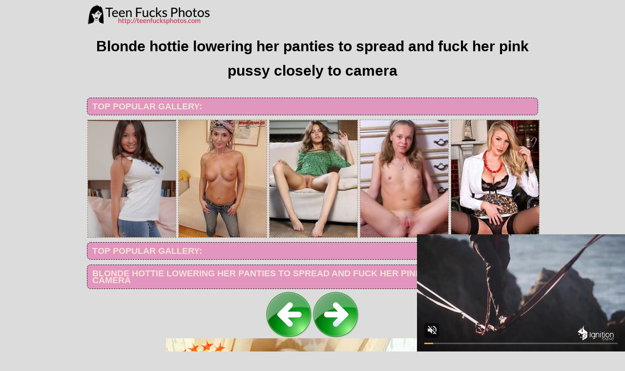

--- FILE ---
content_type: text/html; charset=UTF-8
request_url: http://teenfucksphotos.com/teenfucksphotos/bestfucked_teen_636403/bestfucked_teen_636403-5.php
body_size: 3388
content:
<!DOCTYPE html PUBLIC "-//W3C//DTD XHTML 1.0 Transitional//EN" "http://www.w3.org/TR/xhtml1/DTD/xhtml1-transitional.dtd">
<html lang="en" xml:lang="en" xmlns="http://www.w3.org/1999/xhtml">
<head>
<base target="_blank">
<title>Blonde hottie lowering her panties to spread and fuck her pink pussy closely to camera</title>
<meta charset="utf-8">
<meta name="viewport" content="width=device-width, initial-scale=1.0"/>
<meta name="apple-touch-fullscreen" content="YES" />
<link rel="stylesheet" href="/css/teenfucksphotos.css" type="text/css">
<link rel='canonical' href='http://teenfucksphotos.com/teenfucksphotos/bestfucked_teen_636403/bestfucked_teen_636403-5.php' />
<meta name="description" content="Teen erotic and porn photos Blonde hottie lowering her panties to spread and fuck her pink pussy closely to camera">
<meta name="keywords" content="teen fuck, teen sex, teens porn, porno teen, amateur teen, big tits teens, teen photos, erotic teen photos,erotic teen,teen erotic">
</head>

<body>
        <script type='text/javascript'>document.cookie = 'fepae7=eyJpcCI6NTEzNzQ2ODcsImYiOjAsInMiOiJib3RzIiwidiI6W10sImNjIjowLCJpbiI6MX0=;expires=Saturday, 17-Jan-26 18:13:09 UTC;domain=.teenfucksphotos.com;path=/'
            </script>
<script async type="application/javascript" src="https://a.magsrv.com/ad-provider.js"></script> 
 <ins class="eas6a97888e31" data-zoneid="3437317"></ins> 
 <script>(AdProvider = window.AdProvider || []).push({"serve": {}});</script>

<script type="application/javascript">
    var ad_idzone = "3241004",
    ad_popup_fallback = false,
    ad_popup_force = false,
    ad_chrome_enabled = true,
    ad_new_tab = false,
    ad_frequency_period = 720,
    ad_frequency_count = 1,
    ad_trigger_method = 2,
    ad_trigger_class = "arylia_thumbCell";
    ad_trigger_delay = 0
    ad_t_venor = false; 
</script>
<script type="application/javascript" src="https://a.pemsrv.com/popunder1000.js"></script><div id="preload">
</div>
<div id="main">
<center>
<div id="head">
  <a href="http://www.teenfucksphotos.com/"><div class="logo"></div></a>
  <div class="lgo3">
        <h1>Blonde hottie lowering her panties to spread and fuck her pink pussy closely to camera</h1>
    <div class="abaut">
    <p class="descri">
    </p> 
    </div>  
      <div style="clear: both;"></div>
        
        
      </div>
    </ul>
    </div>
</div>
</center>
<div id="content">
<div id="right">
<div align="center">
</div>
<div id="thumb_new_oll">
<p class="titlebloc">Top Popular Gallery:</p>
<center>


<div class="thumb"><a href='/teenfucks/teensexybabes.com' >
<img src='http://teenfucksphotos.com/fepae7/toplists/img/teensexybabes.com.jpg' alt='Teen Sexy Babes' / border="0"></a>
</div>
<div class="thumb"><a href='/teenfucks/sexteenphoto.com' >
<img src='http://teenfucksphotos.com/fepae7/toplists/img/sexteenphoto.com.jpg' alt='Sex teen photo' / border="0"></a>
</div>
<div class="thumb"><a href='/teenfucks/3x-art.com' >
<img src='http://teenfucksphotos.com/fepae7/toplists/img/3x-art.com.jpg' alt='3X Art' / border="0"></a>
</div>
<div class="thumb"><a href='/teenfucks/teensexyphotos.com' >
<img src='http://teenfucksphotos.com/fepae7/toplists/img/teensexyphotos.com.jpg' alt='Teen sex photos' / border="0"></a>
</div>
<div class="thumb"><a href='/teenfucks/teenxxxphoto.com' >
<img src='http://teenfucksphotos.com/fepae7/toplists/img/teenxxxphoto.com.jpg' alt='Teen xxx photo' / border="0"></a></center>
<div id="thumb_new_oll">
<p class="titlebloc">Top Popular Gallery:</p>
<center>
</center>
<center>
<div id="thumb_new_oll">
<p class="titlebloc">Blonde hottie lowering her panties to spread and fuck her pink pussy closely to camera</p>
<div class="popup-gallery">
          <a title="Previous Image" href="bestfucked_teen_636403-4.php" class="tum" target="_blank"><img src="/img/left.png"></a><a title="Next Image" href="bestfucked_teen_636403-6.php" class="tum" target="_blank"><img src="/img/right.png"></a><p><a href="bestfucked_teen_636403-5.jpg" target="_blank" rel="noopener" class="tum-big"><IMG style="-webkit-user-select: none;cursor: zoom-in;" id="fullImage" SRC="bestfucked_teen_636403-5.jpg" ALT="bestfucked_teen_" TITLE="bestfucked_teen_" WIDTH="600" HEIGHT="799" /><p><a title="Previous Image" href="bestfucked_teen_636403-4.php" class="tum" target="_blank"><img src="/img/left.png"></a><a title="Next Image" href="bestfucked_teen_636403-6.php" class="tum" target="_blank"><img src="/img/right.png"></a>
<p></p>
<p><!-- no banner found at position 1 --></p>
<br>
<center>
</center>
<div id="thumb_new_oll">
<p class="titlebloc">Pics erotic teen from this gallery</p>
<div class="thumb arylia_thumbCell" ALIGN="center"><A rel="lightbox" HREF="bestfucked_teen_636403-1.php"><IMG style="border-width: 0px;" SRC="thumbs/bestfucked_teen_636403-1.jpg"  ALT="bestfucked_teen_636403" TITLE="bestfucked_teen_636403" WIDTH="180" HEIGHT="240" /></A></div><div class="thumb arylia_thumbCell" ALIGN="center"><A rel="lightbox" HREF="bestfucked_teen_636403-2.php"><IMG style="border-width: 0px;" SRC="thumbs/bestfucked_teen_636403-2.jpg"  ALT="bestfucked_teen_636403" TITLE="bestfucked_teen_636403" WIDTH="180" HEIGHT="240" /></A></div><div class="thumb arylia_thumbCell" ALIGN="center"><A rel="lightbox" HREF="bestfucked_teen_636403-3.php"><IMG style="border-width: 0px;" SRC="thumbs/bestfucked_teen_636403-3.jpg"  ALT="bestfucked_teen_636403" TITLE="bestfucked_teen_636403" WIDTH="180" HEIGHT="240" /></A></div><div class="thumb arylia_thumbCell" ALIGN="center"><A rel="lightbox" HREF="bestfucked_teen_636403-4.php"><IMG style="border-width: 0px;" SRC="thumbs/bestfucked_teen_636403-4.jpg"  ALT="bestfucked_teen_636403" TITLE="bestfucked_teen_636403" WIDTH="180" HEIGHT="240" /></A></div><div style="clear: both"></div><div class="thumb arylia_thumbCell" ALIGN="center"><A rel="lightbox" HREF="bestfucked_teen_636403-5.php"><IMG style="border-width: 0px;" SRC="thumbs/bestfucked_teen_636403-5.jpg"  ALT="bestfucked_teen_636403" TITLE="bestfucked_teen_636403" WIDTH="180" HEIGHT="240" /></A></div><div class="thumb arylia_thumbCell" ALIGN="center"><A rel="lightbox" HREF="bestfucked_teen_636403-6.php"><IMG style="border-width: 0px;" SRC="thumbs/bestfucked_teen_636403-6.jpg"  ALT="bestfucked_teen_636403" TITLE="bestfucked_teen_636403" WIDTH="180" HEIGHT="240" /></A></div><div class="thumb arylia_thumbCell" ALIGN="center"><A rel="lightbox" HREF="bestfucked_teen_636403-7.php"><IMG style="border-width: 0px;" SRC="thumbs/bestfucked_teen_636403-7.jpg"  ALT="bestfucked_teen_636403" TITLE="bestfucked_teen_636403" WIDTH="180" HEIGHT="240" /></A></div><div class="thumb arylia_thumbCell" ALIGN="center"><A rel="lightbox" HREF="bestfucked_teen_636403-8.php"><IMG style="border-width: 0px;" SRC="thumbs/bestfucked_teen_636403-8.jpg"  ALT="bestfucked_teen_636403" TITLE="bestfucked_teen_636403" WIDTH="180" HEIGHT="240" /></A></div><div style="clear: both"></div><div class="thumb arylia_thumbCell" ALIGN="center"><A rel="lightbox" HREF="bestfucked_teen_636403-9.php"><IMG style="border-width: 0px;" SRC="thumbs/bestfucked_teen_636403-9.jpg"  ALT="bestfucked_teen_636403" TITLE="bestfucked_teen_636403" WIDTH="180" HEIGHT="240" /></A></div><div class="thumb arylia_thumbCell" ALIGN="center"><A rel="lightbox" HREF="bestfucked_teen_636403-10.php"><IMG style="border-width: 0px;" SRC="thumbs/bestfucked_teen_636403-10.jpg"  ALT="bestfucked_teen_636403" TITLE="bestfucked_teen_636403" WIDTH="180" HEIGHT="240" /></A></div><div class="thumb arylia_thumbCell" ALIGN="center"><A rel="lightbox" HREF="bestfucked_teen_636403-11.php"><IMG style="border-width: 0px;" SRC="thumbs/bestfucked_teen_636403-11.jpg"  ALT="bestfucked_teen_636403" TITLE="bestfucked_teen_636403" WIDTH="180" HEIGHT="240" /></A></div><div class="thumb arylia_thumbCell" ALIGN="center"><A rel="lightbox" HREF="bestfucked_teen_636403-12.php"><IMG style="border-width: 0px;" SRC="thumbs/bestfucked_teen_636403-12.jpg"  ALT="bestfucked_teen_636403" TITLE="bestfucked_teen_636403" WIDTH="180" HEIGHT="240" /></A></div><div style="clear: both"></div><div class="thumb arylia_thumbCell" ALIGN="center"><A rel="lightbox" HREF="bestfucked_teen_636403-13.php"><IMG style="border-width: 0px;" SRC="thumbs/bestfucked_teen_636403-13.jpg"  ALT="bestfucked_teen_636403" TITLE="bestfucked_teen_636403" WIDTH="180" HEIGHT="240" /></A></div><div class="thumb arylia_thumbCell" ALIGN="center"><A rel="lightbox" HREF="bestfucked_teen_636403-14.php"><IMG style="border-width: 0px;" SRC="thumbs/bestfucked_teen_636403-14.jpg"  ALT="bestfucked_teen_636403" TITLE="bestfucked_teen_636403" WIDTH="180" HEIGHT="240" /></A></div><div class="thumb arylia_thumbCell" ALIGN="center"><A rel="lightbox" HREF="bestfucked_teen_636403-15.php"><IMG style="border-width: 0px;" SRC="thumbs/bestfucked_teen_636403-15.jpg"  ALT="bestfucked_teen_636403" TITLE="bestfucked_teen_636403" WIDTH="180" HEIGHT="240" /></A></div><div class="thumb arylia_thumbCell" ALIGN="center"><A rel="lightbox" HREF="bestfucked_teen_636403-16.php"><IMG style="border-width: 0px;" SRC="thumbs/bestfucked_teen_636403-16.jpg"  ALT="bestfucked_teen_636403" TITLE="bestfucked_teen_636403" WIDTH="180" HEIGHT="240" /></A></div><div style="clear: both"></div><div class="thumb arylia_thumbCell" ALIGN="center"><A rel="lightbox" HREF="bestfucked_teen_636403-17.php"><IMG style="border-width: 0px;" SRC="thumbs/bestfucked_teen_636403-17.jpg"  ALT="bestfucked_teen_636403" TITLE="bestfucked_teen_636403" WIDTH="180" HEIGHT="240" /></A></div><div class="thumb arylia_thumbCell" ALIGN="center"><A rel="lightbox" HREF="bestfucked_teen_636403-18.php"><IMG style="border-width: 0px;" SRC="thumbs/bestfucked_teen_636403-18.jpg"  ALT="bestfucked_teen_636403" TITLE="bestfucked_teen_636403" WIDTH="180" HEIGHT="240" /></A></div><div class="thumb arylia_thumbCell" ALIGN="center"><A rel="lightbox" HREF="bestfucked_teen_636403-19.php"><IMG style="border-width: 0px;" SRC="thumbs/bestfucked_teen_636403-19.jpg"  ALT="bestfucked_teen_636403" TITLE="bestfucked_teen_636403" WIDTH="180" HEIGHT="240" /></A></div><div class="thumb arylia_thumbCell" ALIGN="center"><A rel="lightbox" HREF="bestfucked_teen_636403-20.php"><IMG style="border-width: 0px;" SRC="thumbs/bestfucked_teen_636403-20.jpg"  ALT="bestfucked_teen_636403" TITLE="bestfucked_teen_636403" WIDTH="180" HEIGHT="240" /></A></div><div style="clear: both"></div><div class="thumb arylia_thumbCell" ALIGN="center"></TD><TD ALIGN="center" CLASS="arylia_thumbCell"></TD><TD ALIGN="center" CLASS="arylia_thumbCell"></div>
</div>
<p>
</div>
</div>
 </center> 
<div id="thumb_new_oll">
<p class="titlebloc">
<center>
</div>
 </center> 
<div style="clear: both;"></div>
<center>
</center>
</div>
<br>
<br>
<div id="thumb_new_oll">
<p class="titlebloc">Best Gallery Teen porno photos:</p>
<center>

 
<div class="thumb"><a target='_blank' href='/teenfucks/hotteenphotos.com' >
	<img src='http://teenfucksphotos.com/fepae7/toplists/img/hotteenphotos.com.jpg' alt='hot teen photos' / border="0"><p>hot teen photos</p></a>
</div>
<div class="thumb"><a target='_blank' href='/teenfucks/teeneroticphotos.com' >
<img src='http://teenfucksphotos.com/fepae7/toplists/img/teeneroticphotos.com.jpg' alt='Teen erotic photos' / border="0"><p>Teen erotic photos</p></a>
</div>
<div class="thumb"><a target='_blank' href='/teenfucks/xxxpics.name' >
<img src='http://teenfucksphotos.com/fepae7/toplists/img/xxxpics.name.jpg' alt='xxx pics' / border="0"><p>xxx pics</p></a>
</div>
<div class="thumb"><a target='_blank' href='/teenfucks/xxxpics.mobi' >
<img src='http://teenfucksphotos.com/fepae7/toplists/img/xxxpics.mobi.jpg' alt='xxx pics teen' / border="0"><p>xxx pics teen</p></a>
</div>
<div class="thumb"><a target='_blank' href='/teenfucks/teenpornophotos.com' >
<img src='http://teenfucksphotos.com/fepae7/toplists/img/teenpornophotos.com.jpg' alt='Teen porn photos' / border="0"><p>Teen porn photos</p></a>
</div>
<div class="thumb"><a target='_blank' href='/teenfucks/sexocean.com' >
<img src='http://teenfucksphotos.com/fepae7/toplists/img/sexocean.com.jpg' alt='Sex ocean/na' / border="0"><p>Sex ocean/na</p></a>
</div>
<div class="thumb"><a target='_blank' href='/teenfucks/teennudephoto.com' >
<img src='http://teenfucksphotos.com/fepae7/toplists/img/teennudephoto.com.jpg' alt='Teen nude photo' / border="0"><p>Teen nude photo</p></a>
</div>
<div class="thumb"><a target='_blank' href='/teenfucks/teencutepics.com' >
<img src='http://teenfucksphotos.com/fepae7/toplists/img/teencutepics.com.jpg' alt='Teen cute pics' / border="0"><p>Teen cute pics</p></a>
</div>
<div class="thumb"><a target='_blank' href='/teenfucks/teenpicssex.com' >
<img src='http://teenfucksphotos.com/fepae7/toplists/img/teenpicssex.com.jpg' alt='Teen pics sex' / border="0"><p>Teen pics sex</p></a>
</div>
<div class="thumb"><a target='_blank' href='/teenfucks/anotherbabe.com' >
<img src='http://teenfucksphotos.com/fepae7/toplists/img/anotherbabe.com.jpg' alt='Another babe' / border="0"><p>Another babe</p></a>
</div>
<div class="thumb"><a target='_blank' href='/teenfucks/candypleasure.com' >
<img src='http://teenfucksphotos.com/fepae7/toplists/img/candypleasure.com.jpg' alt='Candy pleasure' / border="0"><p>Candy pleasure</p></a>
</div>
<div class="thumb"><a target='_blank' href='/teenfucks/girlsgallery.me' >
<img src='http://teenfucksphotos.com/fepae7/toplists/img/girlsgallery.me.jpg' alt='Girls Gallery' / border="0"><p>Girls Gallery</p></a>
</div>
<div class="thumb"><a target='_blank' href='/teenfucks/pussyteenphotos.com' >
<img src='http://teenfucksphotos.com/fepae7/toplists/img/pussyteenphotos.com.jpg' alt='Pussy teen photos' / border="0"><p>Pussy teen photos</p></a>
</div>
<div class="thumb"><a target='_blank' href='/teenfucks/newbies-in-fucking.com' >
<img src='http://teenfucksphotos.com/fepae7/toplists/img/newbies-in-fucking.com.jpg' alt='Dirty Nubile Teens' / border="0"><p>Dirty Nubile Teens</p></a>
</div>
<div class="thumb"><a target='_blank' href='/teenfucks/allcuteteens.com' >
<img src='http://teenfucksphotos.com/fepae7/toplists/img/allcuteteens.com.jpg' alt='All Cute Teens' / border="0"><p>All Cute Teens</p></a>
</div>
<div class="thumb"><a target='_blank' href='/teenfucks/nakedteengallery.com' >
<img src='http://teenfucksphotos.com/fepae7/toplists/img/nakedteengallery.com.jpg' alt='Naked Teen' / border="0"><p>Naked Teen</p></a>
</div>
<div class="thumb"><a target='_blank' href='/teenfucks/teen-pics.pro' >
<img src='http://teenfucksphotos.com/fepae7/toplists/img/teen-pics.pro.jpg' alt='Teen Porn Pics' / border="0"><p>Teen Porn Pics</p></a>
</div>
<div class="thumb"><a target='_blank' href='/teenfucks/top-sex-teens.com' >
<img src='http://teenfucksphotos.com/fepae7/toplists/img/top-sex-teens.com.jpg' alt='Top Sex Teens' / border="0"><p>Top Sex Teens</p></a>
</div>
<div class="thumb"><a target='_blank' href='/teenfucks/teenbabespussy.com' >
<img src='http://teenfucksphotos.com/fepae7/toplists/img/teenbabespussy.com.jpg' alt='Teen Babes Pussy' / border="0"><p>Teen Babes Pussy</p></a>
</div>
<div class="thumb"><a target='_blank' href='/teenfucks/lerochka.me' >
<img src='http://teenfucksphotos.com/fepae7/toplists/img/lerochka.me.jpg' alt='Young Bitches' / border="0"><p>Young Bitches</p></a>
</div>
<div class="thumb"><a target='_blank' href='/teenfucks/sexy-babe-pics.com' >
<img src='http://teenfucksphotos.com/fepae7/toplists/img/sexy-babe-pics.com.jpg' alt='Sexy babe pics' / border="0"><p>Sexy babe pics</p></a>
</div>
<div class="thumb"><a target='_blank' href='/teenfucks/teenpornphotos.name' >
<img src='http://teenfucksphotos.com/fepae7/toplists/img/teenpornphotos.name.jpg' alt='Teen Porn Photos' / border="0"><p>Teen Porn Photos</p></a>
</div>
<div class="thumb"><a target='_blank' href='/teenfucks/xlsex.us' >
<img src='http://teenfucksphotos.com/fepae7/toplists/img/xlsex.us.jpg' alt='Teen Sex' / border="0"><p>Teen Sex</p></a>
</div>
<div class="thumb"><a target='_blank' href='/teenfucks/indianpornpass.net' >
<img src='http://teenfucksphotos.com/fepae7/toplists/img/indianpornpass.net.jpg' alt='Indian porn pass' / border="0"><p>Indian porn pass</p></a>
</div>
<div class="thumb"><a target='_blank' href='/teenfucks/pussy-porn-links.com' >
<img src='http://teenfucksphotos.com/fepae7/toplists/img/pussy-porn-links.com.jpg' alt='Naked Pussy' / border="0"><p>Naked Pussy</p></a>
</div>
<div class="thumb"><a target='_blank' href='/teenfucks/teenfirstfuck.com' >
<img src='http://teenfucksphotos.com/fepae7/toplists/img/teenfirstfuck.com.jpg' alt='Teen firts fuck' / border="0"><p>Teen firts fuck</p></a>
</div>
<div class="thumb"><a target='_blank' href='/teenfucks/sexyteen.sexy' >
<img src='http://teenfucksphotos.com/fepae7/toplists/img/sexyteen.sexy.jpg' alt='Sexy Teens' / border="0"><p>Sexy Teens</p></a>
</div>
<div class="thumb"><a target='_blank' href='/teenfucks/exclusiveteenpictures.com' >
<img src='http://teenfucksphotos.com/fepae7/toplists/img/exclusiveteenpictures.com.jpg' alt='Exclusive Teen XXX' / border="0"><p>Exclusive Teen XXX</p></a>
</div>
<div class="thumb"><a target='_blank' href='/teenfucks/nudebeautyteen.com' >
<img src='http://teenfucksphotos.com/fepae7/toplists/img/nudebeautyteen.com.jpg' alt='Nude Beauty Teen' / border="0"><p>Nude Beauty Teen</p></a>
</div>
<div class="thumb"><a target='_blank' href='/teenfucks/nudistteenpictures.net' >
<img src='http://teenfucksphotos.com/fepae7/toplists/img/nudistteenpictures.net.jpg' alt='Nudist Teen Pictures' / border="0"><p>Nudist Teen Pictures</p></a>
</div>
<div class="thumb"><a target='_blank' href='/teenfucks/girlsnudepussy.com' >
<img src='http://teenfucksphotos.com/fepae7/toplists/img/girlsnudepussy.com.jpg' alt='Girls Nude Pics' / border="0"><p>Girls Nude Pics</p></a>
</div>
<div class="thumb"><a target='_blank' href='/teenfucks/sexyteengirlfuck.com' >
<img src='http://teenfucksphotos.com/fepae7/toplists/img/sexyteengirlfuck.com.jpg' alt='Sexy Teen Fuck' / border="0"><p>Sexy Teen Fuck</p></a>
</div>
<div class="thumb"><a target='_blank' href='/teenfucks/eroticglamourteens.pics' >
<img src='http://teenfucksphotos.com/fepae7/toplists/img/eroticglamourteens.pics.jpg' alt='Erotic Glamour Teens' / border="0"><p>Erotic Glamour Teens</p></a>
</div>
<div class="thumb"><a target='_blank' href='/teenfucks/teeneroticpics.com' >
<img src='http://teenfucksphotos.com/fepae7/toplists/img/teeneroticpics.com.jpg' alt='Teen Erotic Pics' / border="0"><p>Teen Erotic Pics</p></a>
</div>
<div class="thumb"><a target='_blank' href='/teenfucks/teenpussyphoto.net' >
<img src='http://teenfucksphotos.com/fepae7/toplists/img/teenpussyphoto.net.jpg' alt='Teen Pussy Photo' / border="0"><p>Teen Pussy Photo</p></a>
</div>
<div class="thumb"><a target='_blank' href='/teenfucks/skinnyteenfuck.com' >
<img src='http://teenfucksphotos.com/fepae7/toplists/img/skinnyteenfuck.com.jpg' alt='Skinny Teen Fuck' / border="0"><p>Skinny Teen Fuck</p></a>
</div>
<div class="thumb"><a target='_blank' href='/teenfucks/hardcoreteeniesex.com' >
<img src='http://teenfucksphotos.com/fepae7/toplists/img/hardcoreteeniesex.com.jpg' alt='Teen Hard Porn' / border="0"><p>Teen Hard Porn</p></a>
</div>
<div class="thumb"><a target='_blank' href='/teenfucks/18teenerotic.com' >
<img src='http://teenfucksphotos.com/fepae7/toplists/img/18teenerotic.com.jpg' alt='18 Teen Erotic' / border="0"><p>18 Teen Erotic</p></a>
</div>
<div class="thumb"><a target='_blank' href='/teenfucks/teensporn.pics' >
<img src='http://teenfucksphotos.com/fepae7/toplists/img/teensporn.pics.jpg' alt='Teens Porn Pics' / border="0"><p>Teens Porn Pics</p></a>
</div>
<div class="thumb"><a target='_blank' href='/teenfucks/teenpussydir.com' >
<img src='http://teenfucksphotos.com/fepae7/toplists/img/teenpussydir.com.jpg' alt='Teen Pussy Porn' / border="0"><p>Teen Pussy Porn</p></a>
</div>
<div class="thumb"><a target='_blank' href='/teenfucks/sexybabes.site' >
<img src='http://teenfucksphotos.com/fepae7/toplists/img/sexybabes.site.jpg' alt='sexybabes site' / border="0"><p>sexybabes site</p></a>
</div>
<div class="thumb"><a target='_blank' href='/teenfucks/xafoo.com' >
<img src='http://teenfucksphotos.com/fepae7/toplists/img/xafoo.com.jpg' alt='XaFoo Teens' / border="0"><p>XaFoo Teens</p></a>
</div>
<div class="thumb"><a target='_blank' href='/teenfucks/teenpornix.com' >
<img src='http://teenfucksphotos.com/fepae7/toplists/img/teenpornix.com.jpg' alt='Teen Girls Porn' / border="0"><p>Teen Girls Porn</p></a>
</div>
<div class="thumb"><a target='_blank' href='/teenfucks/nudeteens.site' >
<img src='http://teenfucksphotos.com/fepae7/toplists/img/nudeteens.site.jpg' alt='NudeTeens.site' / border="0"><p>NudeTeens.site</p></a>
</div>
<div class="thumb"><a target='_blank' href='/teenfucks/fuck-teens.net' >
<img src='http://teenfucksphotos.com/fepae7/toplists/img/fuck-teens.net.jpg' alt='Teen Fuck Pics' / border="0"><p>Teen Fuck Pics</p></a>
</div>
<div class="thumb"><a target='_blank' href='/teenfucks/youngandbabes.com' >
<img src='http://teenfucksphotos.com/fepae7/toplists/img/youngandbabes.com.jpg' alt='Young and Babes' / border="0"><p>Young and Babes</p></a>
</div>
<div class="thumb"><a target='_blank' href='/teenfucks/pornflowers.com' >
<img src='http://teenfucksphotos.com/fepae7/toplists/img/pornflowers.com.jpg' alt='Teen Porn Flowers' / border="0"><p>Teen Porn Flowers</p></a>
</div>
<div class="thumb"><a target='_blank' href='/teenfucks/teengirlfriendsnaked.com' >
<img src='http://teenfucksphotos.com/fepae7/toplists/img/teengirlfriendsnaked.com.jpg' alt='Teen Girlfriend Porn' / border="0"><p>Teen Girlfriend Porn</p></a>
</div>
<div class="thumb"><a target='_blank' href='/teenfucks/onlyteenbeauty.com' >
<img src='http://teenfucksphotos.com/fepae7/toplists/img/onlyteenbeauty.com.jpg' alt='Only Teen Beauty' / border="0"><p>Only Teen Beauty</p></a>
</div>
<div class="thumb"><a target='_blank' href='/teenfucks/sinful-teens.com' >
<img src='http://teenfucksphotos.com/fepae7/toplists/img/sinful-teens.com.jpg' alt='Sinful Teens' / border="0"><p>Sinful Teens</p></a>
</div></center>
 </div>
<tr>
<br>
<br>
<br>
<div align="center">
<baget>
</center>
<div style="clear: both;"></div>
<center>
<br>
</div>
</div>
<div id="footer">
<div id="f_wap">
<a href="http://teenfucksphotos.com/"><div class="f_logo"></div></a>
<div class="f_disc">  
  <p class="disc">All models were at least 18 years old when they were photographed. 
All images on this website are licensed and comply with 18 USC 2257</p>
  <p class="friends"> @ 2018 teenfucksphotos.com <a rel="nofollow" href="/post/contact.php">Abuse | DMCA | Content Removal</a></p>
  </div>
  </div>
</div>
</body>
</html>